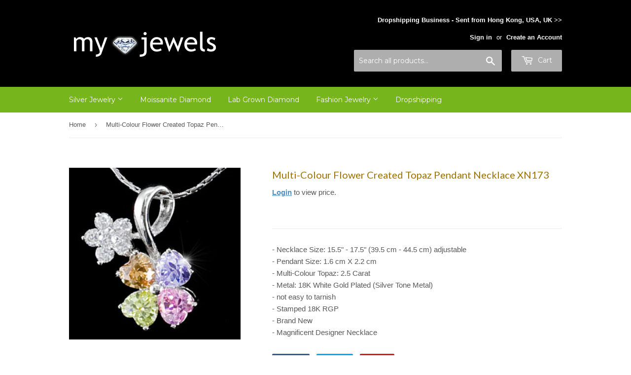

--- FILE ---
content_type: text/html; charset=utf-8
request_url: https://my-jewels.com/products/xn173
body_size: 16072
content:
<!doctype html>
<!--[if lt IE 7]><html class="no-js lt-ie9 lt-ie8 lt-ie7" lang="en"> <![endif]-->
<!--[if IE 7]><html class="no-js lt-ie9 lt-ie8" lang="en"> <![endif]-->
<!--[if IE 8]><html class="no-js lt-ie9" lang="en"> <![endif]-->
<!--[if IE 9 ]><html class="ie9 no-js"> <![endif]-->
<!--[if (gt IE 9)|!(IE)]><!--> <html class="no-touch no-js"> <!--<![endif]-->
<head>
  <meta name="google-site-verification" content="WIgSWHEjIeK3vQqpR8LOvjGMgL1c02gv9wLlrCwZZTw" />
  <meta name='salehoo_verification' content='5c57c302-63f4-49f1-8d68-549b2d217d1a' />
  <script>(function(H){H.className=H.className.replace(/\bno-js\b/,'js')})(document.documentElement)</script>
  <!-- Basic page needs ================================================== -->
  <meta charset="utf-8">
  <meta http-equiv="X-UA-Compatible" content="IE=edge,chrome=1">

  
  <link rel="shortcut icon" href="//my-jewels.com/cdn/shop/files/icon_myjewels_32x32.png?v=1613162480" type="image/png" />
  

  <!-- Title and description ================================================== -->
  <title>
  Multi-Colour Flower Created Topaz Pendant Necklace XN173 &ndash; my-jewels.com
  </title>


  
    <meta name="description" content="- Necklace Size: 15.5&quot; - 17.5&quot; (39.5 cm - 44.5 cm) adjustable- Pendant Size: 1.6 cm X 2.2 cm- Multi-Colour Topaz: 2.5 Carat- Metal: 18K White Gold Plated (Silver Tone Metal)- not easy to tarnish- Stamped 18K RGP- Brand New- Magnificent Designer Necklace">
  

  <!-- Product meta ================================================== -->
  <!-- /snippets/social-meta-tags.liquid -->




<meta property="og:site_name" content="my-jewels.com">
<meta property="og:url" content="https://my-jewels.com/products/xn173">
<meta property="og:title" content="Multi-Colour Flower Created Topaz Pendant Necklace XN173">
<meta property="og:type" content="product">
<meta property="og:description" content="- Necklace Size: 15.5&quot; - 17.5&quot; (39.5 cm - 44.5 cm) adjustable- Pendant Size: 1.6 cm X 2.2 cm- Multi-Colour Topaz: 2.5 Carat- Metal: 18K White Gold Plated (Silver Tone Metal)- not easy to tarnish- Stamped 18K RGP- Brand New- Magnificent Designer Necklace">

  <meta property="og:price:amount" content="6.50">
  <meta property="og:price:currency" content="USD">

<meta property="og:image" content="http://my-jewels.com/cdn/shop/products/sn173_g_1200x1200.jpg?v=1571312263">
<meta property="og:image:secure_url" content="https://my-jewels.com/cdn/shop/products/sn173_g_1200x1200.jpg?v=1571312263">


<meta name="twitter:card" content="summary_large_image">
<meta name="twitter:title" content="Multi-Colour Flower Created Topaz Pendant Necklace XN173">
<meta name="twitter:description" content="- Necklace Size: 15.5&quot; - 17.5&quot; (39.5 cm - 44.5 cm) adjustable- Pendant Size: 1.6 cm X 2.2 cm- Multi-Colour Topaz: 2.5 Carat- Metal: 18K White Gold Plated (Silver Tone Metal)- not easy to tarnish- Stamped 18K RGP- Brand New- Magnificent Designer Necklace">


  <!-- Helpers ================================================== -->
  <link rel="canonical" href="https://my-jewels.com/products/xn173">
  <meta name="viewport" content="width=device-width,initial-scale=1">

  <!-- CSS ================================================== -->
  <link href="//my-jewels.com/cdn/shop/t/3/assets/theme.scss.css?v=31926583253800346591716347420" rel="stylesheet" type="text/css" media="all" />
  

  
    
    
    <link href="//fonts.googleapis.com/css?family=Lato:400" rel="stylesheet" type="text/css" media="all" />
  


  
    
    
    <link href="//fonts.googleapis.com/css?family=Montserrat:400" rel="stylesheet" type="text/css" media="all" />
  



  <!-- Header hook for plugins ================================================== -->
  <script>window.performance && window.performance.mark && window.performance.mark('shopify.content_for_header.start');</script><meta id="shopify-digital-wallet" name="shopify-digital-wallet" content="/24811410/digital_wallets/dialog">
<link rel="alternate" type="application/json+oembed" href="https://my-jewels.com/products/xn173.oembed">
<script async="async" src="/checkouts/internal/preloads.js?locale=en-US"></script>
<script id="shopify-features" type="application/json">{"accessToken":"746b6ac50f1ce762cb922d0b38d2bcb1","betas":["rich-media-storefront-analytics"],"domain":"my-jewels.com","predictiveSearch":true,"shopId":24811410,"locale":"en"}</script>
<script>var Shopify = Shopify || {};
Shopify.shop = "my-jewels-com.myshopify.com";
Shopify.locale = "en";
Shopify.currency = {"active":"USD","rate":"1.0"};
Shopify.country = "US";
Shopify.theme = {"name":"Standard","id":202178573,"schema_name":"Supply","schema_version":"2.7.0","theme_store_id":679,"role":"main"};
Shopify.theme.handle = "null";
Shopify.theme.style = {"id":null,"handle":null};
Shopify.cdnHost = "my-jewels.com/cdn";
Shopify.routes = Shopify.routes || {};
Shopify.routes.root = "/";</script>
<script type="module">!function(o){(o.Shopify=o.Shopify||{}).modules=!0}(window);</script>
<script>!function(o){function n(){var o=[];function n(){o.push(Array.prototype.slice.apply(arguments))}return n.q=o,n}var t=o.Shopify=o.Shopify||{};t.loadFeatures=n(),t.autoloadFeatures=n()}(window);</script>
<script id="shop-js-analytics" type="application/json">{"pageType":"product"}</script>
<script defer="defer" async type="module" src="//my-jewels.com/cdn/shopifycloud/shop-js/modules/v2/client.init-shop-cart-sync_C5BV16lS.en.esm.js"></script>
<script defer="defer" async type="module" src="//my-jewels.com/cdn/shopifycloud/shop-js/modules/v2/chunk.common_CygWptCX.esm.js"></script>
<script type="module">
  await import("//my-jewels.com/cdn/shopifycloud/shop-js/modules/v2/client.init-shop-cart-sync_C5BV16lS.en.esm.js");
await import("//my-jewels.com/cdn/shopifycloud/shop-js/modules/v2/chunk.common_CygWptCX.esm.js");

  window.Shopify.SignInWithShop?.initShopCartSync?.({"fedCMEnabled":true,"windoidEnabled":true});

</script>
<script id="__st">var __st={"a":24811410,"offset":28800,"reqid":"57dafe1d-b14b-4012-978e-06b9e6c1cf76-1768747457","pageurl":"my-jewels.com\/products\/xn173","u":"3eeac45ad3a5","p":"product","rtyp":"product","rid":11173913997};</script>
<script>window.ShopifyPaypalV4VisibilityTracking = true;</script>
<script id="captcha-bootstrap">!function(){'use strict';const t='contact',e='account',n='new_comment',o=[[t,t],['blogs',n],['comments',n],[t,'customer']],c=[[e,'customer_login'],[e,'guest_login'],[e,'recover_customer_password'],[e,'create_customer']],r=t=>t.map((([t,e])=>`form[action*='/${t}']:not([data-nocaptcha='true']) input[name='form_type'][value='${e}']`)).join(','),a=t=>()=>t?[...document.querySelectorAll(t)].map((t=>t.form)):[];function s(){const t=[...o],e=r(t);return a(e)}const i='password',u='form_key',d=['recaptcha-v3-token','g-recaptcha-response','h-captcha-response',i],f=()=>{try{return window.sessionStorage}catch{return}},m='__shopify_v',_=t=>t.elements[u];function p(t,e,n=!1){try{const o=window.sessionStorage,c=JSON.parse(o.getItem(e)),{data:r}=function(t){const{data:e,action:n}=t;return t[m]||n?{data:e,action:n}:{data:t,action:n}}(c);for(const[e,n]of Object.entries(r))t.elements[e]&&(t.elements[e].value=n);n&&o.removeItem(e)}catch(o){console.error('form repopulation failed',{error:o})}}const l='form_type',E='cptcha';function T(t){t.dataset[E]=!0}const w=window,h=w.document,L='Shopify',v='ce_forms',y='captcha';let A=!1;((t,e)=>{const n=(g='f06e6c50-85a8-45c8-87d0-21a2b65856fe',I='https://cdn.shopify.com/shopifycloud/storefront-forms-hcaptcha/ce_storefront_forms_captcha_hcaptcha.v1.5.2.iife.js',D={infoText:'Protected by hCaptcha',privacyText:'Privacy',termsText:'Terms'},(t,e,n)=>{const o=w[L][v],c=o.bindForm;if(c)return c(t,g,e,D).then(n);var r;o.q.push([[t,g,e,D],n]),r=I,A||(h.body.append(Object.assign(h.createElement('script'),{id:'captcha-provider',async:!0,src:r})),A=!0)});var g,I,D;w[L]=w[L]||{},w[L][v]=w[L][v]||{},w[L][v].q=[],w[L][y]=w[L][y]||{},w[L][y].protect=function(t,e){n(t,void 0,e),T(t)},Object.freeze(w[L][y]),function(t,e,n,w,h,L){const[v,y,A,g]=function(t,e,n){const i=e?o:[],u=t?c:[],d=[...i,...u],f=r(d),m=r(i),_=r(d.filter((([t,e])=>n.includes(e))));return[a(f),a(m),a(_),s()]}(w,h,L),I=t=>{const e=t.target;return e instanceof HTMLFormElement?e:e&&e.form},D=t=>v().includes(t);t.addEventListener('submit',(t=>{const e=I(t);if(!e)return;const n=D(e)&&!e.dataset.hcaptchaBound&&!e.dataset.recaptchaBound,o=_(e),c=g().includes(e)&&(!o||!o.value);(n||c)&&t.preventDefault(),c&&!n&&(function(t){try{if(!f())return;!function(t){const e=f();if(!e)return;const n=_(t);if(!n)return;const o=n.value;o&&e.removeItem(o)}(t);const e=Array.from(Array(32),(()=>Math.random().toString(36)[2])).join('');!function(t,e){_(t)||t.append(Object.assign(document.createElement('input'),{type:'hidden',name:u})),t.elements[u].value=e}(t,e),function(t,e){const n=f();if(!n)return;const o=[...t.querySelectorAll(`input[type='${i}']`)].map((({name:t})=>t)),c=[...d,...o],r={};for(const[a,s]of new FormData(t).entries())c.includes(a)||(r[a]=s);n.setItem(e,JSON.stringify({[m]:1,action:t.action,data:r}))}(t,e)}catch(e){console.error('failed to persist form',e)}}(e),e.submit())}));const S=(t,e)=>{t&&!t.dataset[E]&&(n(t,e.some((e=>e===t))),T(t))};for(const o of['focusin','change'])t.addEventListener(o,(t=>{const e=I(t);D(e)&&S(e,y())}));const B=e.get('form_key'),M=e.get(l),P=B&&M;t.addEventListener('DOMContentLoaded',(()=>{const t=y();if(P)for(const e of t)e.elements[l].value===M&&p(e,B);[...new Set([...A(),...v().filter((t=>'true'===t.dataset.shopifyCaptcha))])].forEach((e=>S(e,t)))}))}(h,new URLSearchParams(w.location.search),n,t,e,['guest_login'])})(!0,!0)}();</script>
<script integrity="sha256-4kQ18oKyAcykRKYeNunJcIwy7WH5gtpwJnB7kiuLZ1E=" data-source-attribution="shopify.loadfeatures" defer="defer" src="//my-jewels.com/cdn/shopifycloud/storefront/assets/storefront/load_feature-a0a9edcb.js" crossorigin="anonymous"></script>
<script data-source-attribution="shopify.dynamic_checkout.dynamic.init">var Shopify=Shopify||{};Shopify.PaymentButton=Shopify.PaymentButton||{isStorefrontPortableWallets:!0,init:function(){window.Shopify.PaymentButton.init=function(){};var t=document.createElement("script");t.src="https://my-jewels.com/cdn/shopifycloud/portable-wallets/latest/portable-wallets.en.js",t.type="module",document.head.appendChild(t)}};
</script>
<script data-source-attribution="shopify.dynamic_checkout.buyer_consent">
  function portableWalletsHideBuyerConsent(e){var t=document.getElementById("shopify-buyer-consent"),n=document.getElementById("shopify-subscription-policy-button");t&&n&&(t.classList.add("hidden"),t.setAttribute("aria-hidden","true"),n.removeEventListener("click",e))}function portableWalletsShowBuyerConsent(e){var t=document.getElementById("shopify-buyer-consent"),n=document.getElementById("shopify-subscription-policy-button");t&&n&&(t.classList.remove("hidden"),t.removeAttribute("aria-hidden"),n.addEventListener("click",e))}window.Shopify?.PaymentButton&&(window.Shopify.PaymentButton.hideBuyerConsent=portableWalletsHideBuyerConsent,window.Shopify.PaymentButton.showBuyerConsent=portableWalletsShowBuyerConsent);
</script>
<script data-source-attribution="shopify.dynamic_checkout.cart.bootstrap">document.addEventListener("DOMContentLoaded",(function(){function t(){return document.querySelector("shopify-accelerated-checkout-cart, shopify-accelerated-checkout")}if(t())Shopify.PaymentButton.init();else{new MutationObserver((function(e,n){t()&&(Shopify.PaymentButton.init(),n.disconnect())})).observe(document.body,{childList:!0,subtree:!0})}}));
</script>

<script>window.performance && window.performance.mark && window.performance.mark('shopify.content_for_header.end');</script>
<script>window.BOLD = window.BOLD || {};
    window.BOLD.common = window.BOLD.common || {};
    window.BOLD.common.Shopify = window.BOLD.common.Shopify || {};
    window.BOLD.common.Shopify.shop = {
        domain: 'my-jewels.com',
        permanent_domain: 'my-jewels-com.myshopify.com',
        url: 'https://my-jewels.com',
        secure_url: 'https://my-jewels.com',
        money_format: "\u003cspan class=money\u003e${{amount}} USD\u003c\/span\u003e",
        currency: "USD"
    };
    window.BOLD.common.Shopify.customer = {
        id: null,
        tags: null,
    };
    window.BOLD.common.Shopify.cart = {"note":null,"attributes":{},"original_total_price":0,"total_price":0,"total_discount":0,"total_weight":0.0,"item_count":0,"items":[],"requires_shipping":false,"currency":"USD","items_subtotal_price":0,"cart_level_discount_applications":[],"checkout_charge_amount":0};
    window.BOLD.common.template = 'product';window.BOLD.common.Shopify.formatMoney = function(money, format) {
        function n(t, e) {
            return "undefined" == typeof t ? e : t
        }
        function r(t, e, r, i) {
            if (e = n(e, 2),
            r = n(r, ","),
            i = n(i, "."),
            isNaN(t) || null == t)
                return 0;
            t = (t / 100).toFixed(e);
            var o = t.split(".")
              , a = o[0].replace(/(\d)(?=(\d\d\d)+(?!\d))/g, "$1" + r)
              , s = o[1] ? i + o[1] : "";
            return a + s
        }
        "string" == typeof money && (money = money.replace(".", ""));
        var i = ""
          , o = /\{\{\s*(\w+)\s*\}\}/
          , a = format || window.BOLD.common.Shopify.shop.money_format || window.Shopify.money_format || "$ {{ amount }}";
        switch (a.match(o)[1]) {
            case "amount":
                i = r(money, 2);
                break;
            case "amount_no_decimals":
                i = r(money, 0);
                break;
            case "amount_with_comma_separator":
                i = r(money, 2, ".", ",");
                break;
            case "amount_no_decimals_with_comma_separator":
                i = r(money, 0, ".", ",");
                break;
            case "amount_with_space_separator":
                i = r(money, 2, ".", " ");
                break;
            case "amount_no_decimals_with_space_separator":
                i = r(money, 0, ".", " ");
                break;
        }
        return a.replace(o, i);
    };
    window.BOLD.common.Shopify.saveProduct = function (handle, product) {
        if (typeof handle === 'string' && typeof window.BOLD.common.Shopify.products[handle] === 'undefined') {
            if (typeof product === 'number') {
                window.BOLD.common.Shopify.handles[product] = handle;
                product = { id: product };
            }
            window.BOLD.common.Shopify.products[handle] = product;
        }
    };
    window.BOLD.common.Shopify.saveVariant = function (variant_id, variant) {
        if (typeof variant_id === 'number' && typeof window.BOLD.common.Shopify.variants[variant_id] === 'undefined') {
            window.BOLD.common.Shopify.variants[variant_id] = variant;
        }
    };window.BOLD.common.Shopify.products = window.BOLD.common.Shopify.products || {};
    window.BOLD.common.Shopify.variants = window.BOLD.common.Shopify.variants || {};
    window.BOLD.common.Shopify.handles = window.BOLD.common.Shopify.handles || {};window.BOLD.common.Shopify.handle = "xn173"
window.BOLD.common.Shopify.saveProduct("xn173", 11173913997);window.BOLD.common.Shopify.saveVariant(49557100365, { product_id: 11173913997, product_handle: "xn173", price: 650, group_id: '', csp_metafield: {}});window.BOLD.common.Shopify.metafields = window.BOLD.common.Shopify.metafields || {};window.BOLD.common.Shopify.metafields["bold_rp"] = {};</script>


<!--[if lt IE 9]>
<script src="//cdnjs.cloudflare.com/ajax/libs/html5shiv/3.7.2/html5shiv.min.js" type="text/javascript"></script>
<script src="//my-jewels.com/cdn/shop/t/3/assets/respond.min.js?v=77" type="text/javascript"></script>
<link href="//my-jewels.com/cdn/shop/t/3/assets/respond-proxy.html" id="respond-proxy" rel="respond-proxy" />
<link href="//my-jewels.com/search?q=bbe5f561ec117ee9650dbe35c0afc174" id="respond-redirect" rel="respond-redirect" />
<script src="//my-jewels.com/search?q=bbe5f561ec117ee9650dbe35c0afc174" type="text/javascript"></script>
<![endif]-->
<!--[if (lte IE 9) ]><script src="//my-jewels.com/cdn/shop/t/3/assets/match-media.min.js?v=77" type="text/javascript"></script><![endif]-->


  
  

  <script src="//my-jewels.com/cdn/shop/t/3/assets/jquery-2.2.3.min.js?v=58211863146907186831509026914" type="text/javascript"></script>

  <!--[if (gt IE 9)|!(IE)]><!--><script src="//my-jewels.com/cdn/shop/t/3/assets/lazysizes.min.js?v=8147953233334221341509026914" async="async"></script><!--<![endif]-->
  <!--[if lte IE 9]><script src="//my-jewels.com/cdn/shop/t/3/assets/lazysizes.min.js?v=8147953233334221341509026914"></script><![endif]-->

  <!--[if (gt IE 9)|!(IE)]><!--><script src="//my-jewels.com/cdn/shop/t/3/assets/vendor.js?v=36052345436231778671509026914" defer="defer"></script><!--<![endif]-->
  <!--[if lte IE 9]><script src="//my-jewels.com/cdn/shop/t/3/assets/vendor.js?v=36052345436231778671509026914"></script><![endif]-->

  <!--[if (gt IE 9)|!(IE)]><!--><script src="//my-jewels.com/cdn/shop/t/3/assets/theme.js?v=29580870297913911211509816319" defer="defer"></script><!--<![endif]-->
  <!--[if lte IE 9]><script src="//my-jewels.com/cdn/shop/t/3/assets/theme.js?v=29580870297913911211509816319"></script><![endif]-->


<script src="//staticxx.s3.amazonaws.com/aio_stats_lib_v1.min.js?v=1.0"></script><link href="https://monorail-edge.shopifysvc.com" rel="dns-prefetch">
<script>(function(){if ("sendBeacon" in navigator && "performance" in window) {try {var session_token_from_headers = performance.getEntriesByType('navigation')[0].serverTiming.find(x => x.name == '_s').description;} catch {var session_token_from_headers = undefined;}var session_cookie_matches = document.cookie.match(/_shopify_s=([^;]*)/);var session_token_from_cookie = session_cookie_matches && session_cookie_matches.length === 2 ? session_cookie_matches[1] : "";var session_token = session_token_from_headers || session_token_from_cookie || "";function handle_abandonment_event(e) {var entries = performance.getEntries().filter(function(entry) {return /monorail-edge.shopifysvc.com/.test(entry.name);});if (!window.abandonment_tracked && entries.length === 0) {window.abandonment_tracked = true;var currentMs = Date.now();var navigation_start = performance.timing.navigationStart;var payload = {shop_id: 24811410,url: window.location.href,navigation_start,duration: currentMs - navigation_start,session_token,page_type: "product"};window.navigator.sendBeacon("https://monorail-edge.shopifysvc.com/v1/produce", JSON.stringify({schema_id: "online_store_buyer_site_abandonment/1.1",payload: payload,metadata: {event_created_at_ms: currentMs,event_sent_at_ms: currentMs}}));}}window.addEventListener('pagehide', handle_abandonment_event);}}());</script>
<script id="web-pixels-manager-setup">(function e(e,d,r,n,o){if(void 0===o&&(o={}),!Boolean(null===(a=null===(i=window.Shopify)||void 0===i?void 0:i.analytics)||void 0===a?void 0:a.replayQueue)){var i,a;window.Shopify=window.Shopify||{};var t=window.Shopify;t.analytics=t.analytics||{};var s=t.analytics;s.replayQueue=[],s.publish=function(e,d,r){return s.replayQueue.push([e,d,r]),!0};try{self.performance.mark("wpm:start")}catch(e){}var l=function(){var e={modern:/Edge?\/(1{2}[4-9]|1[2-9]\d|[2-9]\d{2}|\d{4,})\.\d+(\.\d+|)|Firefox\/(1{2}[4-9]|1[2-9]\d|[2-9]\d{2}|\d{4,})\.\d+(\.\d+|)|Chrom(ium|e)\/(9{2}|\d{3,})\.\d+(\.\d+|)|(Maci|X1{2}).+ Version\/(15\.\d+|(1[6-9]|[2-9]\d|\d{3,})\.\d+)([,.]\d+|)( \(\w+\)|)( Mobile\/\w+|) Safari\/|Chrome.+OPR\/(9{2}|\d{3,})\.\d+\.\d+|(CPU[ +]OS|iPhone[ +]OS|CPU[ +]iPhone|CPU IPhone OS|CPU iPad OS)[ +]+(15[._]\d+|(1[6-9]|[2-9]\d|\d{3,})[._]\d+)([._]\d+|)|Android:?[ /-](13[3-9]|1[4-9]\d|[2-9]\d{2}|\d{4,})(\.\d+|)(\.\d+|)|Android.+Firefox\/(13[5-9]|1[4-9]\d|[2-9]\d{2}|\d{4,})\.\d+(\.\d+|)|Android.+Chrom(ium|e)\/(13[3-9]|1[4-9]\d|[2-9]\d{2}|\d{4,})\.\d+(\.\d+|)|SamsungBrowser\/([2-9]\d|\d{3,})\.\d+/,legacy:/Edge?\/(1[6-9]|[2-9]\d|\d{3,})\.\d+(\.\d+|)|Firefox\/(5[4-9]|[6-9]\d|\d{3,})\.\d+(\.\d+|)|Chrom(ium|e)\/(5[1-9]|[6-9]\d|\d{3,})\.\d+(\.\d+|)([\d.]+$|.*Safari\/(?![\d.]+ Edge\/[\d.]+$))|(Maci|X1{2}).+ Version\/(10\.\d+|(1[1-9]|[2-9]\d|\d{3,})\.\d+)([,.]\d+|)( \(\w+\)|)( Mobile\/\w+|) Safari\/|Chrome.+OPR\/(3[89]|[4-9]\d|\d{3,})\.\d+\.\d+|(CPU[ +]OS|iPhone[ +]OS|CPU[ +]iPhone|CPU IPhone OS|CPU iPad OS)[ +]+(10[._]\d+|(1[1-9]|[2-9]\d|\d{3,})[._]\d+)([._]\d+|)|Android:?[ /-](13[3-9]|1[4-9]\d|[2-9]\d{2}|\d{4,})(\.\d+|)(\.\d+|)|Mobile Safari.+OPR\/([89]\d|\d{3,})\.\d+\.\d+|Android.+Firefox\/(13[5-9]|1[4-9]\d|[2-9]\d{2}|\d{4,})\.\d+(\.\d+|)|Android.+Chrom(ium|e)\/(13[3-9]|1[4-9]\d|[2-9]\d{2}|\d{4,})\.\d+(\.\d+|)|Android.+(UC? ?Browser|UCWEB|U3)[ /]?(15\.([5-9]|\d{2,})|(1[6-9]|[2-9]\d|\d{3,})\.\d+)\.\d+|SamsungBrowser\/(5\.\d+|([6-9]|\d{2,})\.\d+)|Android.+MQ{2}Browser\/(14(\.(9|\d{2,})|)|(1[5-9]|[2-9]\d|\d{3,})(\.\d+|))(\.\d+|)|K[Aa][Ii]OS\/(3\.\d+|([4-9]|\d{2,})\.\d+)(\.\d+|)/},d=e.modern,r=e.legacy,n=navigator.userAgent;return n.match(d)?"modern":n.match(r)?"legacy":"unknown"}(),u="modern"===l?"modern":"legacy",c=(null!=n?n:{modern:"",legacy:""})[u],f=function(e){return[e.baseUrl,"/wpm","/b",e.hashVersion,"modern"===e.buildTarget?"m":"l",".js"].join("")}({baseUrl:d,hashVersion:r,buildTarget:u}),m=function(e){var d=e.version,r=e.bundleTarget,n=e.surface,o=e.pageUrl,i=e.monorailEndpoint;return{emit:function(e){var a=e.status,t=e.errorMsg,s=(new Date).getTime(),l=JSON.stringify({metadata:{event_sent_at_ms:s},events:[{schema_id:"web_pixels_manager_load/3.1",payload:{version:d,bundle_target:r,page_url:o,status:a,surface:n,error_msg:t},metadata:{event_created_at_ms:s}}]});if(!i)return console&&console.warn&&console.warn("[Web Pixels Manager] No Monorail endpoint provided, skipping logging."),!1;try{return self.navigator.sendBeacon.bind(self.navigator)(i,l)}catch(e){}var u=new XMLHttpRequest;try{return u.open("POST",i,!0),u.setRequestHeader("Content-Type","text/plain"),u.send(l),!0}catch(e){return console&&console.warn&&console.warn("[Web Pixels Manager] Got an unhandled error while logging to Monorail."),!1}}}}({version:r,bundleTarget:l,surface:e.surface,pageUrl:self.location.href,monorailEndpoint:e.monorailEndpoint});try{o.browserTarget=l,function(e){var d=e.src,r=e.async,n=void 0===r||r,o=e.onload,i=e.onerror,a=e.sri,t=e.scriptDataAttributes,s=void 0===t?{}:t,l=document.createElement("script"),u=document.querySelector("head"),c=document.querySelector("body");if(l.async=n,l.src=d,a&&(l.integrity=a,l.crossOrigin="anonymous"),s)for(var f in s)if(Object.prototype.hasOwnProperty.call(s,f))try{l.dataset[f]=s[f]}catch(e){}if(o&&l.addEventListener("load",o),i&&l.addEventListener("error",i),u)u.appendChild(l);else{if(!c)throw new Error("Did not find a head or body element to append the script");c.appendChild(l)}}({src:f,async:!0,onload:function(){if(!function(){var e,d;return Boolean(null===(d=null===(e=window.Shopify)||void 0===e?void 0:e.analytics)||void 0===d?void 0:d.initialized)}()){var d=window.webPixelsManager.init(e)||void 0;if(d){var r=window.Shopify.analytics;r.replayQueue.forEach((function(e){var r=e[0],n=e[1],o=e[2];d.publishCustomEvent(r,n,o)})),r.replayQueue=[],r.publish=d.publishCustomEvent,r.visitor=d.visitor,r.initialized=!0}}},onerror:function(){return m.emit({status:"failed",errorMsg:"".concat(f," has failed to load")})},sri:function(e){var d=/^sha384-[A-Za-z0-9+/=]+$/;return"string"==typeof e&&d.test(e)}(c)?c:"",scriptDataAttributes:o}),m.emit({status:"loading"})}catch(e){m.emit({status:"failed",errorMsg:(null==e?void 0:e.message)||"Unknown error"})}}})({shopId: 24811410,storefrontBaseUrl: "https://my-jewels.com",extensionsBaseUrl: "https://extensions.shopifycdn.com/cdn/shopifycloud/web-pixels-manager",monorailEndpoint: "https://monorail-edge.shopifysvc.com/unstable/produce_batch",surface: "storefront-renderer",enabledBetaFlags: ["2dca8a86"],webPixelsConfigList: [{"id":"76349694","eventPayloadVersion":"v1","runtimeContext":"LAX","scriptVersion":"1","type":"CUSTOM","privacyPurposes":["ANALYTICS"],"name":"Google Analytics tag (migrated)"},{"id":"shopify-app-pixel","configuration":"{}","eventPayloadVersion":"v1","runtimeContext":"STRICT","scriptVersion":"0450","apiClientId":"shopify-pixel","type":"APP","privacyPurposes":["ANALYTICS","MARKETING"]},{"id":"shopify-custom-pixel","eventPayloadVersion":"v1","runtimeContext":"LAX","scriptVersion":"0450","apiClientId":"shopify-pixel","type":"CUSTOM","privacyPurposes":["ANALYTICS","MARKETING"]}],isMerchantRequest: false,initData: {"shop":{"name":"my-jewels.com","paymentSettings":{"currencyCode":"USD"},"myshopifyDomain":"my-jewels-com.myshopify.com","countryCode":"HK","storefrontUrl":"https:\/\/my-jewels.com"},"customer":null,"cart":null,"checkout":null,"productVariants":[{"price":{"amount":6.5,"currencyCode":"USD"},"product":{"title":"Multi-Colour Flower Created Topaz Pendant Necklace XN173","vendor":"my-jewels","id":"11173913997","untranslatedTitle":"Multi-Colour Flower Created Topaz Pendant Necklace XN173","url":"\/products\/xn173","type":""},"id":"49557100365","image":{"src":"\/\/my-jewels.com\/cdn\/shop\/products\/sn173_g.jpg?v=1571312263"},"sku":"XN173","title":"Default Title","untranslatedTitle":"Default Title"}],"purchasingCompany":null},},"https://my-jewels.com/cdn","fcfee988w5aeb613cpc8e4bc33m6693e112",{"modern":"","legacy":""},{"shopId":"24811410","storefrontBaseUrl":"https:\/\/my-jewels.com","extensionBaseUrl":"https:\/\/extensions.shopifycdn.com\/cdn\/shopifycloud\/web-pixels-manager","surface":"storefront-renderer","enabledBetaFlags":"[\"2dca8a86\"]","isMerchantRequest":"false","hashVersion":"fcfee988w5aeb613cpc8e4bc33m6693e112","publish":"custom","events":"[[\"page_viewed\",{}],[\"product_viewed\",{\"productVariant\":{\"price\":{\"amount\":6.5,\"currencyCode\":\"USD\"},\"product\":{\"title\":\"Multi-Colour Flower Created Topaz Pendant Necklace XN173\",\"vendor\":\"my-jewels\",\"id\":\"11173913997\",\"untranslatedTitle\":\"Multi-Colour Flower Created Topaz Pendant Necklace XN173\",\"url\":\"\/products\/xn173\",\"type\":\"\"},\"id\":\"49557100365\",\"image\":{\"src\":\"\/\/my-jewels.com\/cdn\/shop\/products\/sn173_g.jpg?v=1571312263\"},\"sku\":\"XN173\",\"title\":\"Default Title\",\"untranslatedTitle\":\"Default Title\"}}]]"});</script><script>
  window.ShopifyAnalytics = window.ShopifyAnalytics || {};
  window.ShopifyAnalytics.meta = window.ShopifyAnalytics.meta || {};
  window.ShopifyAnalytics.meta.currency = 'USD';
  var meta = {"product":{"id":11173913997,"gid":"gid:\/\/shopify\/Product\/11173913997","vendor":"my-jewels","type":"","handle":"xn173","variants":[{"id":49557100365,"price":650,"name":"Multi-Colour Flower Created Topaz Pendant Necklace XN173","public_title":null,"sku":"XN173"}],"remote":false},"page":{"pageType":"product","resourceType":"product","resourceId":11173913997,"requestId":"57dafe1d-b14b-4012-978e-06b9e6c1cf76-1768747457"}};
  for (var attr in meta) {
    window.ShopifyAnalytics.meta[attr] = meta[attr];
  }
</script>
<script class="analytics">
  (function () {
    var customDocumentWrite = function(content) {
      var jquery = null;

      if (window.jQuery) {
        jquery = window.jQuery;
      } else if (window.Checkout && window.Checkout.$) {
        jquery = window.Checkout.$;
      }

      if (jquery) {
        jquery('body').append(content);
      }
    };

    var hasLoggedConversion = function(token) {
      if (token) {
        return document.cookie.indexOf('loggedConversion=' + token) !== -1;
      }
      return false;
    }

    var setCookieIfConversion = function(token) {
      if (token) {
        var twoMonthsFromNow = new Date(Date.now());
        twoMonthsFromNow.setMonth(twoMonthsFromNow.getMonth() + 2);

        document.cookie = 'loggedConversion=' + token + '; expires=' + twoMonthsFromNow;
      }
    }

    var trekkie = window.ShopifyAnalytics.lib = window.trekkie = window.trekkie || [];
    if (trekkie.integrations) {
      return;
    }
    trekkie.methods = [
      'identify',
      'page',
      'ready',
      'track',
      'trackForm',
      'trackLink'
    ];
    trekkie.factory = function(method) {
      return function() {
        var args = Array.prototype.slice.call(arguments);
        args.unshift(method);
        trekkie.push(args);
        return trekkie;
      };
    };
    for (var i = 0; i < trekkie.methods.length; i++) {
      var key = trekkie.methods[i];
      trekkie[key] = trekkie.factory(key);
    }
    trekkie.load = function(config) {
      trekkie.config = config || {};
      trekkie.config.initialDocumentCookie = document.cookie;
      var first = document.getElementsByTagName('script')[0];
      var script = document.createElement('script');
      script.type = 'text/javascript';
      script.onerror = function(e) {
        var scriptFallback = document.createElement('script');
        scriptFallback.type = 'text/javascript';
        scriptFallback.onerror = function(error) {
                var Monorail = {
      produce: function produce(monorailDomain, schemaId, payload) {
        var currentMs = new Date().getTime();
        var event = {
          schema_id: schemaId,
          payload: payload,
          metadata: {
            event_created_at_ms: currentMs,
            event_sent_at_ms: currentMs
          }
        };
        return Monorail.sendRequest("https://" + monorailDomain + "/v1/produce", JSON.stringify(event));
      },
      sendRequest: function sendRequest(endpointUrl, payload) {
        // Try the sendBeacon API
        if (window && window.navigator && typeof window.navigator.sendBeacon === 'function' && typeof window.Blob === 'function' && !Monorail.isIos12()) {
          var blobData = new window.Blob([payload], {
            type: 'text/plain'
          });

          if (window.navigator.sendBeacon(endpointUrl, blobData)) {
            return true;
          } // sendBeacon was not successful

        } // XHR beacon

        var xhr = new XMLHttpRequest();

        try {
          xhr.open('POST', endpointUrl);
          xhr.setRequestHeader('Content-Type', 'text/plain');
          xhr.send(payload);
        } catch (e) {
          console.log(e);
        }

        return false;
      },
      isIos12: function isIos12() {
        return window.navigator.userAgent.lastIndexOf('iPhone; CPU iPhone OS 12_') !== -1 || window.navigator.userAgent.lastIndexOf('iPad; CPU OS 12_') !== -1;
      }
    };
    Monorail.produce('monorail-edge.shopifysvc.com',
      'trekkie_storefront_load_errors/1.1',
      {shop_id: 24811410,
      theme_id: 202178573,
      app_name: "storefront",
      context_url: window.location.href,
      source_url: "//my-jewels.com/cdn/s/trekkie.storefront.cd680fe47e6c39ca5d5df5f0a32d569bc48c0f27.min.js"});

        };
        scriptFallback.async = true;
        scriptFallback.src = '//my-jewels.com/cdn/s/trekkie.storefront.cd680fe47e6c39ca5d5df5f0a32d569bc48c0f27.min.js';
        first.parentNode.insertBefore(scriptFallback, first);
      };
      script.async = true;
      script.src = '//my-jewels.com/cdn/s/trekkie.storefront.cd680fe47e6c39ca5d5df5f0a32d569bc48c0f27.min.js';
      first.parentNode.insertBefore(script, first);
    };
    trekkie.load(
      {"Trekkie":{"appName":"storefront","development":false,"defaultAttributes":{"shopId":24811410,"isMerchantRequest":null,"themeId":202178573,"themeCityHash":"9385040540064927320","contentLanguage":"en","currency":"USD","eventMetadataId":"e1d36b2f-653e-4152-ba4e-8edbd240048f"},"isServerSideCookieWritingEnabled":true,"monorailRegion":"shop_domain","enabledBetaFlags":["65f19447"]},"Session Attribution":{},"S2S":{"facebookCapiEnabled":false,"source":"trekkie-storefront-renderer","apiClientId":580111}}
    );

    var loaded = false;
    trekkie.ready(function() {
      if (loaded) return;
      loaded = true;

      window.ShopifyAnalytics.lib = window.trekkie;

      var originalDocumentWrite = document.write;
      document.write = customDocumentWrite;
      try { window.ShopifyAnalytics.merchantGoogleAnalytics.call(this); } catch(error) {};
      document.write = originalDocumentWrite;

      window.ShopifyAnalytics.lib.page(null,{"pageType":"product","resourceType":"product","resourceId":11173913997,"requestId":"57dafe1d-b14b-4012-978e-06b9e6c1cf76-1768747457","shopifyEmitted":true});

      var match = window.location.pathname.match(/checkouts\/(.+)\/(thank_you|post_purchase)/)
      var token = match? match[1]: undefined;
      if (!hasLoggedConversion(token)) {
        setCookieIfConversion(token);
        window.ShopifyAnalytics.lib.track("Viewed Product",{"currency":"USD","variantId":49557100365,"productId":11173913997,"productGid":"gid:\/\/shopify\/Product\/11173913997","name":"Multi-Colour Flower Created Topaz Pendant Necklace XN173","price":"6.50","sku":"XN173","brand":"my-jewels","variant":null,"category":"","nonInteraction":true,"remote":false},undefined,undefined,{"shopifyEmitted":true});
      window.ShopifyAnalytics.lib.track("monorail:\/\/trekkie_storefront_viewed_product\/1.1",{"currency":"USD","variantId":49557100365,"productId":11173913997,"productGid":"gid:\/\/shopify\/Product\/11173913997","name":"Multi-Colour Flower Created Topaz Pendant Necklace XN173","price":"6.50","sku":"XN173","brand":"my-jewels","variant":null,"category":"","nonInteraction":true,"remote":false,"referer":"https:\/\/my-jewels.com\/products\/xn173"});
      }
    });


        var eventsListenerScript = document.createElement('script');
        eventsListenerScript.async = true;
        eventsListenerScript.src = "//my-jewels.com/cdn/shopifycloud/storefront/assets/shop_events_listener-3da45d37.js";
        document.getElementsByTagName('head')[0].appendChild(eventsListenerScript);

})();</script>
  <script>
  if (!window.ga || (window.ga && typeof window.ga !== 'function')) {
    window.ga = function ga() {
      (window.ga.q = window.ga.q || []).push(arguments);
      if (window.Shopify && window.Shopify.analytics && typeof window.Shopify.analytics.publish === 'function') {
        window.Shopify.analytics.publish("ga_stub_called", {}, {sendTo: "google_osp_migration"});
      }
      console.error("Shopify's Google Analytics stub called with:", Array.from(arguments), "\nSee https://help.shopify.com/manual/promoting-marketing/pixels/pixel-migration#google for more information.");
    };
    if (window.Shopify && window.Shopify.analytics && typeof window.Shopify.analytics.publish === 'function') {
      window.Shopify.analytics.publish("ga_stub_initialized", {}, {sendTo: "google_osp_migration"});
    }
  }
</script>
<script
  defer
  src="https://my-jewels.com/cdn/shopifycloud/perf-kit/shopify-perf-kit-3.0.4.min.js"
  data-application="storefront-renderer"
  data-shop-id="24811410"
  data-render-region="gcp-us-central1"
  data-page-type="product"
  data-theme-instance-id="202178573"
  data-theme-name="Supply"
  data-theme-version="2.7.0"
  data-monorail-region="shop_domain"
  data-resource-timing-sampling-rate="10"
  data-shs="true"
  data-shs-beacon="true"
  data-shs-export-with-fetch="true"
  data-shs-logs-sample-rate="1"
  data-shs-beacon-endpoint="https://my-jewels.com/api/collect"
></script>
</head>

<body id="multi-colour-flower-created-topaz-pendant-necklace-xn173" class="template-product" >

  <div id="shopify-section-header" class="shopify-section header-section"><header class="site-header" role="banner" data-section-id="header" data-section-type="header-section">
  <div class="wrapper">

    <div class="grid--full">
      <div class="grid-item large--one-half">
        
          <div class="h1 header-logo" itemscope itemtype="http://schema.org/Organization">
        
          
          

          <a href="/" itemprop="url">
            <div class="lazyload__image-wrapper no-js" style="max-width:305px;">
              <div style="padding-top:28.19672131147541%;">
                <img class="lazyload js"
                  data-src="//my-jewels.com/cdn/shop/files/logo_myjewels_2_png_{width}x.png?v=1613161565"
                  data-widths="[180, 360, 540, 720, 900, 1080, 1296, 1512, 1728, 2048]"
                  data-aspectratio="3.546511627906977"
                  data-sizes="auto"
                  alt="Sterling Silver Jewelry Store"
                  style="width:305px;">
              </div>
            </div>
            <noscript>
              
              <img src="//my-jewels.com/cdn/shop/files/logo_myjewels_2_png_305x.png?v=1613161565"
                srcset="//my-jewels.com/cdn/shop/files/logo_myjewels_2_png_305x.png?v=1613161565 1x, //my-jewels.com/cdn/shop/files/logo_myjewels_2_png_305x@2x.png?v=1613161565 2x"
                alt="Sterling Silver Jewelry Store"
                itemprop="logo"
                style="max-width:305px;">
            </noscript>
          </a>
          
        
          </div>
        
      </div>

      <div class="grid-item large--one-half text-center large--text-right">
        
          <div class="site-header--text-links">
            
              
                <a href="/pages/dropshipping">
              

                <p>Dropshipping Business - Sent from Hong Kong, USA, UK &gt;&gt;</p>

              
                </a>
              
            

            
              <span class="site-header--meta-links medium-down--hide">
                
                  <a href="/account/login" id="customer_login_link">Sign in</a>
                  <span class="site-header--spacer">or</span>
                  <a href="/account/register" id="customer_register_link">Create an Account</a>
                
              </span>
            
          </div>

          <br class="medium-down--hide">
        

        <form action="/search" method="get" class="search-bar" role="search">
  <input type="hidden" name="type" value="product">

  <input type="search" name="q" value="" placeholder="Search all products..." aria-label="Search all products...">
  <button type="submit" class="search-bar--submit icon-fallback-text">
    <span class="icon icon-search" aria-hidden="true"></span>
    <span class="fallback-text">Search</span>
  </button>
</form>


        <a href="/cart" class="header-cart-btn cart-toggle">
          <span class="icon icon-cart"></span>
          Cart <span class="cart-count cart-badge--desktop hidden-count">0</span>
        </a>
      </div>
    </div>

  </div>
</header>

<nav class="nav-bar" role="navigation">
  <div class="wrapper">
    <form action="/search" method="get" class="search-bar" role="search">
  <input type="hidden" name="type" value="product">

  <input type="search" name="q" value="" placeholder="Search all products..." aria-label="Search all products...">
  <button type="submit" class="search-bar--submit icon-fallback-text">
    <span class="icon icon-search" aria-hidden="true"></span>
    <span class="fallback-text">Search</span>
  </button>
</form>

    <ul class="site-nav" id="accessibleNav">
  
  <li class="large--hide">
    <a href="/">Home</a>
  </li>
  
  
    
    
      <li class="site-nav--has-dropdown" aria-haspopup="true">
        <a href="/collections/925-silver-rings">
          Silver Jewelry
          <span class="icon-fallback-text">
            <span class="icon icon-arrow-down" aria-hidden="true"></span>
          </span>
        </a>
        <ul class="site-nav--dropdown">
          
            <li ><a href="/collections/new-arrival">New Arrivals</a></li>
          
            <li ><a href="/collections/925-silver-rings">925 Silver Rings</a></li>
          
            <li ><a href="/collections/925-silver-earrings">925 Silver earrings</a></li>
          
            <li ><a href="/collections/925-silver-necklaces">925 Silver Necklaces</a></li>
          
            <li ><a href="/collections/925-silver-bracelets">925 Silver Bracelets</a></li>
          
            <li ><a href="/collections/silver-children-jewelry">Silver Children Jewelry</a></li>
          
            <li ><a href="/collections/dancing-stone-jewelry">Dancing Stone Jewelry</a></li>
          
        </ul>
      </li>
    
  
    
    
      <li >
        <a href="/collections/moissanite-diamond-dropship">Moissanite Diamond</a>
      </li>
    
  
    
    
      <li >
        <a href="/collections/lab-grown-diamond-dropshipping">Lab Grown Diamond</a>
      </li>
    
  
    
    
      <li class="site-nav--has-dropdown" aria-haspopup="true">
        <a href="/collections/12-fashion-earrings">
          Fashion Jewelry
          <span class="icon-fallback-text">
            <span class="icon icon-arrow-down" aria-hidden="true"></span>
          </span>
        </a>
        <ul class="site-nav--dropdown">
          
            <li ><a href="/collections/8-chokers-necklaces">Chokers / Necklaces</a></li>
          
            <li ><a href="/collections/12-fashion-earrings">Fashion Earrings</a></li>
          
            <li ><a href="/collections/13-fashion-necklaces">Fashion Necklaces</a></li>
          
            <li ><a href="/collections/14-fashion-rings">Fashion Rings</a></li>
          
            <li ><a href="/collections/7-bracelets">Fashion Bracelets</a></li>
          
            <li ><a href="/collections/6-bridal-necklace-sets">Bridal Necklace Sets</a></li>
          
            <li ><a href="/collections/mens-earrings">Men&#39;s Earrings</a></li>
          
            <li ><a href="/collections/mens-necklaces">Men&#39;s Necklaces</a></li>
          
            <li ><a href="/collections/mens-rings">Men&#39;s Rings</a></li>
          
            <li ><a href="/collections/pageant-tiaras-crowns">Pageant Tiaras Crowns</a></li>
          
            <li ><a href="/collections/mens-pageant-crowns">Men&#39;s Pageant Crowns</a></li>
          
            <li ><a href="/collections/baby-mini-crowns">Baby Mini Crowns</a></li>
          
            <li ><a href="/collections/crystal-tiaras">Crystal Tiaras</a></li>
          
            <li ><a href="/collections/hedband-tiaras">Headband Tiaras</a></li>
          
            <li ><a href="/collections/5-hair-accessories">Accessories</a></li>
          
            <li ><a href="/collections/4-scepters">Scepters</a></li>
          
        </ul>
      </li>
    
  
    
    
      <li >
        <a href="/pages/dropshipping">Dropshipping</a>
      </li>
    
  

  
    
      <li class="customer-navlink large--hide"><a href="/account/login" id="customer_login_link">Sign in</a></li>
      <li class="customer-navlink large--hide"><a href="/account/register" id="customer_register_link">Create an Account</a></li>
    
  
</ul>

  </div>
</nav>

<div id="mobileNavBar">
  <div class="display-table-cell">
    <a class="menu-toggle mobileNavBar-link"><span class="icon icon-hamburger"></span>Menu</a>
  </div>
  <div class="display-table-cell">
    <a href="/cart" class="cart-toggle mobileNavBar-link">
      <span class="icon icon-cart"></span>
      Cart <span class="cart-count hidden-count">0</span>
    </a>
  </div>
</div>


</div>

  <main class="wrapper main-content" role="main">

    

<div id="shopify-section-product-template" class="shopify-section product-template-section"><div id="ProductSection" data-section-id="product-template" data-section-type="product-template" data-zoom-toggle="zoom-in" data-zoom-enabled="true" data-related-enabled="" data-social-sharing="" data-show-compare-at-price="false" data-stock="false" data-incoming-transfer="false" data-ajax-cart-method="modal">





<nav class="breadcrumb" role="navigation" aria-label="breadcrumbs">
  <a href="/" title="Back to the frontpage">Home</a>

  

    
    <span class="divider" aria-hidden="true">&rsaquo;</span>
    <span class="breadcrumb--truncate">Multi-Colour Flower Created Topaz Pendant Necklace XN173</span>

  
</nav>



<div class="grid" itemscope itemtype="http://schema.org/Product">
  <meta itemprop="url" content="https://my-jewels.com/products/xn173">
  <meta itemprop="image" content="//my-jewels.com/cdn/shop/products/sn173_g_grande.jpg?v=1571312263">

  <div class="grid-item large--two-fifths">
    <div class="grid">
      <div class="grid-item large--eleven-twelfths text-center">
        <div class="product-photo-container" id="productPhotoContainer-product-template">
          
          
            
            

            <div class="lazyload__image-wrapper no-js product__image-wrapper" id="productPhotoWrapper-product-template-28545805325" style="padding-top:100.0%;" data-image-id="28545805325"><img id="productPhotoImg-product-template-28545805325"
                  
                  src="//my-jewels.com/cdn/shop/products/sn173_g_300x300.jpg?v=1571312263"
                  
                  class="lazyload no-js lazypreload"
                  data-src="//my-jewels.com/cdn/shop/products/sn173_g_{width}x.jpg?v=1571312263"
                  data-widths="[180, 360, 540, 720, 900, 1080, 1296, 1512, 1728, 2048]"
                  data-aspectratio="1.0"
                  data-sizes="auto"
                  alt="Multi-Colour Flower Created Topaz Pendant Necklace XN173"
                   data-zoom="//my-jewels.com/cdn/shop/products/sn173_g_1024x1024@2x.jpg?v=1571312263">
            </div>
            
              <noscript>
                <img src="//my-jewels.com/cdn/shop/products/sn173_g_580x.jpg?v=1571312263"
                  srcset="//my-jewels.com/cdn/shop/products/sn173_g_580x.jpg?v=1571312263 1x, //my-jewels.com/cdn/shop/products/sn173_g_580x@2x.jpg?v=1571312263 2x"
                  alt="Multi-Colour Flower Created Topaz Pendant Necklace XN173" style="opacity:1;">
              </noscript>
            
          
        </div>

        

      </div>
    </div>
  </div>

  <div class="grid-item large--three-fifths">

    <h1 class="h2" itemprop="name">Multi-Colour Flower Created Topaz Pendant Necklace XN173</h1>

    

    <div itemprop="offers" itemscope itemtype="http://schema.org/Offer">

      

      <meta itemprop="priceCurrency" content="USD">
      <meta itemprop="price" content="6.5">

      <ul class="inline-list product-meta">
      












  
  

  
  	
<span>
    <a href="/account/login?checkout_url=/products/xn173" style="font-weight:bold;text-decoration:underline;">Login</a> to view price.
</span>
  


        

      </ul>

      <hr id="variantBreak" class="hr--clear hr--small">

      <link itemprop="availability" href="http://schema.org/InStock">

      <form action="/cart/add" method="post" enctype="multipart/form-data" id="addToCartForm-product-template">
        <select name="id" id="productSelect-product-template" class="product-variants product-variants-product-template">
          
            

              <option  selected="selected"  data-sku="XN173" value="49557100365">Default Title 
              
              
          












  
  

  
  	
  


        

              
              </option>

            
          
        </select>

       












  
  

  
  	
  


        


      </form>

      <hr>

    </div>

    <div class="product-description rte" itemprop="description">
      - Necklace Size: 15.5" - 17.5" (39.5 cm - 44.5 cm) adjustable<br data-mce-fragment="1">- Pendant Size: 1.6 cm X 2.2 cm<br data-mce-fragment="1">- Multi-Colour Topaz: 2.5 Carat<br data-mce-fragment="1">- Metal: 18K White Gold Plated (Silver Tone Metal)<br data-mce-fragment="1">- not easy to tarnish<br data-mce-fragment="1">- Stamped 18K RGP<br data-mce-fragment="1">- Brand New<br data-mce-fragment="1">- Magnificent Designer Necklace
    </div>

    
      



<div class="social-sharing is-normal" data-permalink="https://my-jewels.com/products/xn173">

  
    <a target="_blank" href="//www.facebook.com/sharer.php?u=https://my-jewels.com/products/xn173" class="share-facebook" title="Share on Facebook">
      <span class="icon icon-facebook" aria-hidden="true"></span>
      <span class="share-title" aria-hidden="true">Share</span>
      <span class="visually-hidden">Share on Facebook</span>
    </a>
  

  
    <a target="_blank" href="//twitter.com/share?text=Multi-Colour%20Flower%20Created%20Topaz%20Pendant%20Necklace%20XN173&amp;url=https://my-jewels.com/products/xn173&amp;source=webclient" class="share-twitter" title="Tweet on Twitter">
      <span class="icon icon-twitter" aria-hidden="true"></span>
      <span class="share-title" aria-hidden="true">Tweet</span>
      <span class="visually-hidden">Tweet on Twitter</span>
    </a>
  

  

    
      <a target="_blank" href="//pinterest.com/pin/create/button/?url=https://my-jewels.com/products/xn173&amp;media=http://my-jewels.com/cdn/shop/products/sn173_g_1024x1024.jpg?v=1571312263&amp;description=Multi-Colour%20Flower%20Created%20Topaz%20Pendant%20Necklace%20XN173" class="share-pinterest" title="Pin on Pinterest">
        <span class="icon icon-pinterest" aria-hidden="true"></span>
        <span class="share-title" aria-hidden="true">Pin it</span>
        <span class="visually-hidden">Pin on Pinterest</span>
      </a>
    

  

</div>

    

  </div>
</div>


  
  





  <hr>
  <h2 class="h1">We Also Recommend</h2>
  <div class="grid-uniform">
    
    
    
      
        
          











<div class="grid-item large--one-fifth medium--one-third small--one-half">

  <a href="/collections/13-fashion-necklaces/products/xn425" class="product-grid-item">
    <div class="product-grid-image">
      <div class="product-grid-image--centered">
        
        
        
        
        <div id="productImageWrapper-28545861389" class="lazyload__image-wrapper no-js" style="padding-top:100.0%;">
            <img id="productFeaturedImage-product-template--28545861389"
              class="lazyload no-js productImage--28545861389"
              data-src="//my-jewels.com/cdn/shop/products/sn425_g_{width}x.jpg?v=1571312328"
              data-widths="[125, 180, 360, 540, 720, 900, 1080, 1296, 1512, 1728, 2048]"
              data-aspectratio="1.0"
              data-sizes="auto"
              alt="Blue 5 Carat Crystal Pendant Necklace use Austrian Crystal XN425"
              >
          </div>
          <noscript>
           <img src="//my-jewels.com/cdn/shop/products/sn425_g_580x.jpg?v=1571312328"
             srcset="//my-jewels.com/cdn/shop/products/sn425_g_580x.jpg?v=1571312328 1x, //my-jewels.com/cdn/shop/products/sn425_g_580x@2x.jpg?v=1571312328 2x"
             alt="Blue 5 Carat Crystal Pendant Necklace use Austrian Crystal XN425" style="opacity:1;">
         </noscript>
        
        
      </div>
    </div>

    <p>Blue 5 Carat Crystal Pendant Necklace use Austrian Crystal XN425</p>

    <div class="product-item--price">
     












  
  

  
  	Login to view price.
  


        

    </div>

    
  </a>

</div>

        
      
    
      
        
          











<div class="grid-item large--one-fifth medium--one-third small--one-half">

  <a href="/collections/13-fashion-necklaces/products/xn112" class="product-grid-item">
    <div class="product-grid-image">
      <div class="product-grid-image--centered">
        
        
        
        
        <div id="productImageWrapper-28545795277" class="lazyload__image-wrapper no-js" style="padding-top:75.0%;">
            <img id="productFeaturedImage-product-template--28545795277"
              class="lazyload no-js productImage--28545795277"
              data-src="//my-jewels.com/cdn/shop/products/sn112_01_{width}x.jpg?v=1571312261"
              data-widths="[125, 180, 360, 540, 720, 900, 1080, 1296, 1512, 1728, 2048]"
              data-aspectratio="1.3333333333333333"
              data-sizes="auto"
              alt="Black Shell Pearl Necklace use Austrian Crystal XN112"
              >
          </div>
          <noscript>
           <img src="//my-jewels.com/cdn/shop/products/sn112_01_580x.jpg?v=1571312261"
             srcset="//my-jewels.com/cdn/shop/products/sn112_01_580x.jpg?v=1571312261 1x, //my-jewels.com/cdn/shop/products/sn112_01_580x@2x.jpg?v=1571312261 2x"
             alt="Black Shell Pearl Necklace use Austrian Crystal XN112" style="opacity:1;">
         </noscript>
        
        
      </div>
    </div>

    <p>Black Shell Pearl Necklace use Austrian Crystal XN112</p>

    <div class="product-item--price">
     












  
  

  
  	Login to view price.
  


        

    </div>

    
  </a>

</div>

        
      
    
      
        
          











<div class="grid-item large--one-fifth medium--one-third small--one-half">

  <a href="/collections/13-fashion-necklaces/products/xn309" class="product-grid-item">
    <div class="product-grid-image">
      <div class="product-grid-image--centered">
        
        
        
        
        <div id="productImageWrapper-28545832013" class="lazyload__image-wrapper no-js" style="padding-top:100.0%;">
            <img id="productFeaturedImage-product-template--28545832013"
              class="lazyload no-js productImage--28545832013"
              data-src="//my-jewels.com/cdn/shop/products/sn309_g_{width}x.jpg?v=1571312300"
              data-widths="[125, 180, 360, 540, 720, 900, 1080, 1296, 1512, 1728, 2048]"
              data-aspectratio="1.0"
              data-sizes="auto"
              alt="Green 4 Leaf Clover Flower Heart Love Necklace use Swarovski Crystal XN309"
              >
          </div>
          <noscript>
           <img src="//my-jewels.com/cdn/shop/products/sn309_g_580x.jpg?v=1571312300"
             srcset="//my-jewels.com/cdn/shop/products/sn309_g_580x.jpg?v=1571312300 1x, //my-jewels.com/cdn/shop/products/sn309_g_580x@2x.jpg?v=1571312300 2x"
             alt="Green 4 Leaf Clover Flower Heart Love Necklace use Swarovski Crystal XN309" style="opacity:1;">
         </noscript>
        
        
      </div>
    </div>

    <p>Green 4 Leaf Clover Flower Heart Love Necklace use Swarovski Crystal XN309</p>

    <div class="product-item--price">
     












  
  

  
  	Login to view price.
  


        

    </div>

    
  </a>

</div>

        
      
    
      
        
          











<div class="grid-item large--one-fifth medium--one-third small--one-half">

  <a href="/collections/13-fashion-necklaces/products/xn085" class="product-grid-item">
    <div class="product-grid-image">
      <div class="product-grid-image--centered">
        
        
        
        
        <div id="productImageWrapper-28545792461" class="lazyload__image-wrapper no-js" style="padding-top:100.0%;">
            <img id="productFeaturedImage-product-template--28545792461"
              class="lazyload no-js productImage--28545792461"
              data-src="//my-jewels.com/cdn/shop/products/sn085_g2_{width}x.jpg?v=1571312260"
              data-widths="[125, 180, 360, 540, 720, 900, 1080, 1296, 1512, 1728, 2048]"
              data-aspectratio="1.0"
              data-sizes="auto"
              alt="8 Carat Heart CZ Created Diamond Pendant Necklace XN085"
              >
          </div>
          <noscript>
           <img src="//my-jewels.com/cdn/shop/products/sn085_g2_580x.jpg?v=1571312260"
             srcset="//my-jewels.com/cdn/shop/products/sn085_g2_580x.jpg?v=1571312260 1x, //my-jewels.com/cdn/shop/products/sn085_g2_580x@2x.jpg?v=1571312260 2x"
             alt="8 Carat Heart CZ Created Diamond Pendant Necklace XN085" style="opacity:1;">
         </noscript>
        
        
      </div>
    </div>

    <p>8 Carat Heart CZ Created Diamond Pendant Necklace XN085</p>

    <div class="product-item--price">
     












  
  

  
  	Login to view price.
  


        

    </div>

    
  </a>

</div>

        
      
    
      
        
          











<div class="grid-item large--one-fifth medium--one-third small--one-half">

  <a href="/collections/13-fashion-necklaces/products/xn117" class="product-grid-item">
    <div class="product-grid-image">
      <div class="product-grid-image--centered">
        
        
        
        
        <div id="productImageWrapper-28545795917" class="lazyload__image-wrapper no-js" style="padding-top:92.0%;">
            <img id="productFeaturedImage-product-template--28545795917"
              class="lazyload no-js productImage--28545795917"
              data-src="//my-jewels.com/cdn/shop/products/sn117_g_{width}x.jpg?v=1571312261"
              data-widths="[125, 180, 360, 540, 720, 900, 1080, 1296, 1512, 1728, 2048]"
              data-aspectratio="1.0869565217391304"
              data-sizes="auto"
              alt="Cross Gold Plated Necklace use Austrian Crystal XN117"
              >
          </div>
          <noscript>
           <img src="//my-jewels.com/cdn/shop/products/sn117_g_580x.jpg?v=1571312261"
             srcset="//my-jewels.com/cdn/shop/products/sn117_g_580x.jpg?v=1571312261 1x, //my-jewels.com/cdn/shop/products/sn117_g_580x@2x.jpg?v=1571312261 2x"
             alt="Cross Gold Plated Necklace use Austrian Crystal XN117" style="opacity:1;">
         </noscript>
        
        
      </div>
    </div>

    <p>Cross Gold Plated Necklace use Austrian Crystal XN117</p>

    <div class="product-item--price">
     












  
  

  
  	Login to view price.
  


        

    </div>

    
  </a>

</div>

        
      
    
      
        
      
    
  </div>







  <script type="application/json" id="ProductJson-product-template">
    {"id":11173913997,"title":"Multi-Colour Flower Created Topaz Pendant Necklace XN173","handle":"xn173","description":"- Necklace Size: 15.5\" - 17.5\" (39.5 cm - 44.5 cm) adjustable\u003cbr data-mce-fragment=\"1\"\u003e- Pendant Size: 1.6 cm X 2.2 cm\u003cbr data-mce-fragment=\"1\"\u003e- Multi-Colour Topaz: 2.5 Carat\u003cbr data-mce-fragment=\"1\"\u003e- Metal: 18K White Gold Plated (Silver Tone Metal)\u003cbr data-mce-fragment=\"1\"\u003e- not easy to tarnish\u003cbr data-mce-fragment=\"1\"\u003e- Stamped 18K RGP\u003cbr data-mce-fragment=\"1\"\u003e- Brand New\u003cbr data-mce-fragment=\"1\"\u003e- Magnificent Designer Necklace","published_at":"2017-10-24T00:46:57+08:00","created_at":"2017-10-24T00:46:57+08:00","vendor":"my-jewels","type":"","tags":[],"price":650,"price_min":650,"price_max":650,"available":true,"price_varies":false,"compare_at_price":null,"compare_at_price_min":0,"compare_at_price_max":0,"compare_at_price_varies":false,"variants":[{"id":49557100365,"title":"Default Title","option1":"Default Title","option2":null,"option3":null,"sku":"XN173","requires_shipping":true,"taxable":true,"featured_image":null,"available":true,"name":"Multi-Colour Flower Created Topaz Pendant Necklace XN173","public_title":null,"options":["Default Title"],"price":650,"weight":0,"compare_at_price":null,"inventory_quantity":0,"inventory_management":null,"inventory_policy":"deny","barcode":"","requires_selling_plan":false,"selling_plan_allocations":[]}],"images":["\/\/my-jewels.com\/cdn\/shop\/products\/sn173_g.jpg?v=1571312263"],"featured_image":"\/\/my-jewels.com\/cdn\/shop\/products\/sn173_g.jpg?v=1571312263","options":["Title"],"media":[{"alt":null,"id":411503263801,"position":1,"preview_image":{"aspect_ratio":1.0,"height":300,"width":300,"src":"\/\/my-jewels.com\/cdn\/shop\/products\/sn173_g.jpg?v=1571312263"},"aspect_ratio":1.0,"height":300,"media_type":"image","src":"\/\/my-jewels.com\/cdn\/shop\/products\/sn173_g.jpg?v=1571312263","width":300}],"requires_selling_plan":false,"selling_plan_groups":[],"content":"- Necklace Size: 15.5\" - 17.5\" (39.5 cm - 44.5 cm) adjustable\u003cbr data-mce-fragment=\"1\"\u003e- Pendant Size: 1.6 cm X 2.2 cm\u003cbr data-mce-fragment=\"1\"\u003e- Multi-Colour Topaz: 2.5 Carat\u003cbr data-mce-fragment=\"1\"\u003e- Metal: 18K White Gold Plated (Silver Tone Metal)\u003cbr data-mce-fragment=\"1\"\u003e- not easy to tarnish\u003cbr data-mce-fragment=\"1\"\u003e- Stamped 18K RGP\u003cbr data-mce-fragment=\"1\"\u003e- Brand New\u003cbr data-mce-fragment=\"1\"\u003e- Magnificent Designer Necklace"}
  </script>
  

</div>


</div><div style="clear: both;"><div id="shopify-ali-review" product-id="11173913997"> <div class="shop_info" style="display:none" shop-id="24811410" shop-name="my-jewels-com.myshopify.com">
                            <div class="reviews">Loading...</div>
                        </div> </div></div>

  </main>

  <div id="shopify-section-footer" class="shopify-section footer-section">

<footer class="site-footer small--text-center" role="contentinfo">
  <div class="wrapper">

    <div class="grid">

    

      


    <div class="grid-item small--one-whole one-third">
      
        <h3>Information</h3>
      

      
        <ul>
          
            <li><a href="/pages/about-us">About Us</a></li>
          
            <li><a href="/pages/contact-us">Contact Us</a></li>
          
            <li><a href="/pages/policy">Policy</a></li>
          
            <li><a href="/pages/privacy">Privacy</a></li>
          
            <li><a href="/search">Search</a></li>
          
            <li><a href="/pages/fast-international-postage-for-dropshippers">Postage</a></li>
          
            <li><a href="/pages/announcement-dropship-jewelry">Announcement</a></li>
          
        </ul>

        
      </div>
    

      


    <div class="grid-item small--one-whole one-third">
      
        <h3>Categories</h3>
      

      
        <ul>
          
            <li><a href="/">Home</a></li>
          
            <li><a href="/collections/925-silver-rings">Sterling Silver Jewelry</a></li>
          
            <li><a href="/collections/moissanite-diamond-dropship">Moissanite Diamond</a></li>
          
            <li><a href="/collections/12-fashion-earrings">Fashion Jewelry</a></li>
          
            <li><a href="/collections/pageant-tiaras-crowns">Tiaras / Crowns</a></li>
          
            <li><a href="/collections/5-hair-accessories">Accessories</a></li>
          
            <li><a href="/pages/dropshipping">Dropshipping</a></li>
          
        </ul>

        
      </div>
    

      


    <div class="grid-item small--one-whole one-third">
      
        <h3>Newsletter</h3>
      

      
          <div class="form-vertical">
  <form method="post" action="/contact#contact_form" id="contact_form" accept-charset="UTF-8" class="contact-form"><input type="hidden" name="form_type" value="customer" /><input type="hidden" name="utf8" value="✓" />
    
    
      <input type="hidden" name="contact[tags]" value="newsletter">
      <div class="input-group">
        <label for="Email" class="visually-hidden">E-mail</label>
        <input type="email" value="" placeholder="Email Address" name="contact[email]" id="Email" class="input-group-field" aria-label="Email Address" autocorrect="off" autocapitalize="off">
        <span class="input-group-btn">
          <button type="submit" class="btn-secondary btn--small" name="commit" id="subscribe">Sign Up</button>
        </span>
      </div>
    
  </form>
</div>

        
      </div>
    

  </div>

  

    <div class="grid">
    
      
      </div>
      <hr class="hr--small">
      <div class="grid">
      <div class="grid-item">
          <ul class="legal-links inline-list">
              <li>
                &copy; 2026 <a href="/" title="">my-jewels.com</a>
              </li>
              <li>
                
              </li>
          </ul>
      </div>

      

    </div>

  </div>

</footer>


</div>

  <script>

  var moneyFormat = '<span class=money>${{amount}} USD</span>';

  var theme = {
    strings:{
      product:{
        unavailable: "Unavailable",
        will_be_in_stock_after:"Will be in stock after [date]",
        only_left:"Only 1 left!"
      },
      navigation:{
        more_link: "More"
      },
      map:{
        addressError: "Error looking up that address",
        addressNoResults: "No results for that address",
        addressQueryLimit: "You have exceeded the Google API usage limit. Consider upgrading to a \u003ca href=\"https:\/\/developers.google.com\/maps\/premium\/usage-limits\"\u003ePremium Plan\u003c\/a\u003e.",
        authError: "There was a problem authenticating your Google Maps API Key."
      }
    },
    settings:{
      cartType: "modal"
    }
  }
  </script>



  
  <script id="cartTemplate" type="text/template">
  
    <form action="/cart" method="post" class="cart-form" novalidate>
      <div class="ajaxifyCart--products">
        {{#items}}
        <div class="ajaxifyCart--product">
          <div class="ajaxifyCart--row" data-line="{{line}}">
            <div class="grid">
              <div class="grid-item large--two-thirds">
                <div class="grid">
                  <div class="grid-item one-quarter">
                    <a href="{{url}}" class="ajaxCart--product-image"><img src="{{img}}" alt=""></a>
                  </div>
                  <div class="grid-item three-quarters">
                    <a href="{{url}}" class="h4">{{name}}</a>
                    <p>{{variation}}</p>
                  </div>
                </div>
              </div>
              <div class="grid-item large--one-third">
                <div class="grid">
                  <div class="grid-item one-third">
                    <div class="ajaxifyCart--qty">
                      <input type="text" name="updates[]" class="ajaxifyCart--num" value="{{itemQty}}" min="0" data-line="{{line}}" aria-label="quantity" pattern="[0-9]*">
                      <span class="ajaxifyCart--qty-adjuster ajaxifyCart--add" data-line="{{line}}" data-qty="{{itemAdd}}">+</span>
                      <span class="ajaxifyCart--qty-adjuster ajaxifyCart--minus" data-line="{{line}}" data-qty="{{itemMinus}}">-</span>
                    </div>
                  </div>
                  <div class="grid-item one-third text-center">
                    <p>{{price}}</p>
                  </div>
                  <div class="grid-item one-third text-right">
                    <p>
                      <small><a href="/cart/change?line={{line}}&amp;quantity=0" class="ajaxifyCart--remove" data-line="{{line}}">Remove</a></small>
                    </p>
                  </div>
                </div>
              </div>
            </div>
          </div>
        </div>
        {{/items}}
      </div>
      <div class="ajaxifyCart--row text-right medium-down--text-center">
        <span class="h3">Subtotal {{totalPrice}}</span>
        <input type="submit" class="{{btnClass}}" name="checkout" value="Checkout">
      </div>
    </form>
  
  </script>
  <script id="drawerTemplate" type="text/template">
  
    <div id="ajaxifyDrawer" class="ajaxify-drawer">
      <div id="ajaxifyCart" class="ajaxifyCart--content {{wrapperClass}}"></div>
    </div>
    <div class="ajaxifyDrawer-caret"><span></span></div>
  
  </script>
  <script id="modalTemplate" type="text/template">
  
    <div id="ajaxifyModal" class="ajaxify-modal">
      <div id="ajaxifyCart" class="ajaxifyCart--content"></div>
    </div>
  
  </script>
  <script id="ajaxifyQty" type="text/template">
  
    <div class="ajaxifyCart--qty">
      <input type="text" class="ajaxifyCart--num" value="{{itemQty}}" data-id="{{key}}" min="0" data-line="{{line}}" aria-label="quantity" pattern="[0-9]*">
      <span class="ajaxifyCart--qty-adjuster ajaxifyCart--add" data-id="{{key}}" data-line="{{line}}" data-qty="{{itemAdd}}">+</span>
      <span class="ajaxifyCart--qty-adjuster ajaxifyCart--minus" data-id="{{key}}" data-line="{{line}}" data-qty="{{itemMinus}}">-</span>
    </div>
  
  </script>
  <script id="jsQty" type="text/template">
  
    <div class="js-qty">
      <input type="text" class="js--num" value="{{itemQty}}" min="1" data-id="{{key}}" aria-label="quantity" pattern="[0-9]*" name="{{inputName}}" id="{{inputId}}">
      <span class="js--qty-adjuster js--add" data-id="{{key}}" data-qty="{{itemAdd}}">+</span>
      <span class="js--qty-adjuster js--minus" data-id="{{key}}" data-qty="{{itemMinus}}">-</span>
    </div>
  
  </script>






<script>
    // ensure these are available to the global window, for use in the bootstrap js asset
    window.BOLD_mc_bootstrapSettings = {
        shopDomainUrl: 'https://mc.boldapps.net/my-jewels-com.myshopify.com',
        flagsAssetUrl: '//my-jewels.com/cdn/shop/t/3/assets/flags.min.css?v=96997777027052313421509812331',
        pickerCssAssetUrl: '//my-jewels.com/cdn/shop/t/3/assets/bold-currency-picker.css?v=139973479117655874991509812331',
        productOriginalPrice: 650
    };
</script>
<script src="https://mc.boldapps.net/install_assets/bold.multicurrency.js" defer></script>
<script src="//my-jewels.com/cdn/shop/t/3/assets/bold-currency-bootstrap.js?v=28961915992428575161509718530" defer></script>
<script type="text/template" id="bold-currency-picker-template">
    <div class="BOLD-mc-picker multi">
        <div class="currentCurrency loading" data-current-currency>
            <span class="flag flag-loading" data-flag></span>
            <span class="name" data-name>&bull;&bull;&bull;</span>
            <span class="chevron">
                <svg width="14" height="14" viewBox="0 0 14 14" xmlns="http://www.w3.org/2000/svg"><path d="M13.148 10.398l-1.297 1.289q-0.148 0.148-0.352 0.148t-0.352-0.148l-4.148-4.148-4.148 4.148q-0.148 0.148-0.352 0.148t-0.352-0.148l-1.297-1.289q-0.148-0.148-0.148-0.355t0.148-0.355l5.797-5.789q0.148-0.148 0.352-0.148t0.352 0.148l5.797 5.789q0.148 0.148 0.148 0.355t-0.148 0.355z" /></svg>
            </span>
        </div>
        <ul class="currencyList" data-currency-list></ul>
    </div>
</script>

<script type="text/template" id="bold-currency-picker-mount-template">

<span style="display:none;" class="BOLD-mc-picker-mnt" data-open="up" data-bold-mc-picker-mnt></span>
</script>
<input type="hidden" id="656565115116111114101" data-customer-id="" data-customer-email="" data-customer-name=" "/></body>
</html>
